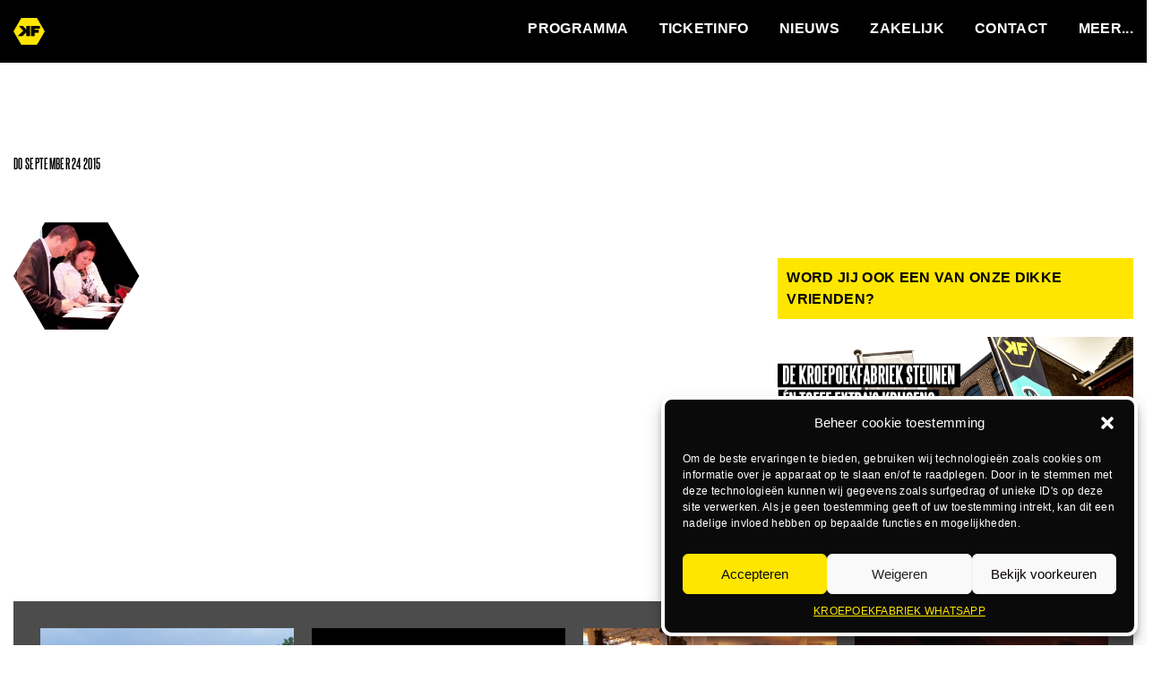

--- FILE ---
content_type: text/html; charset=UTF-8
request_url: https://kroepoekfabriek.nl/vopak-als-veiligheidspartner/attachment/50675/
body_size: 13239
content:


<!doctype html>
<html class="no-js" lang="nl-NL" >
    <head>
<meta name="facebook-domain-verification" content="q2uyvoonlximm2at153ll2ijg1wq7b" />
<script>var interval = setInterval(function() { if(document.readyState === 'complete') { clearInterval(interval);$("#load_site").fadeOut('slow', function(){$("#load_site").remove();});}  }, 100);</script>
<style>
#load_site{position:absolute;z-index:9999999999;width:100%;height:100%;top:0;left:0;opacity:1;background-color:#ffe600}#load_site span{width:120px;height:60px;position:absolute;left:50%;top:50%;margin-left:-60px;margin-top:-30px; font-weight: bold; font-size: 1em; font-color:white; text-align: center;}
		#container{
	padding-top:60px;}
	</style>

        <!-- WP-NODE 3 -->
        <meta charset="utf-8" />
        <meta name="viewport" content="initial-scale=1, width=device-width, maximum-scale=1, minimum-scale=1, user-scalable=no">
        <title>| De Kroepoekfabriek</title>
        <link rel="icon" href="https://kroepoekfabriek.nl/wp-content/themes/kroepoekfabriek/favicon.ico" type="image/x-icon">

        <script>
            var wpurl = 'https://kroepoekfabriek.nl';
            var FB;
        </script>
		 <meta name='robots' content='index, follow, max-image-preview:large, max-snippet:-1, max-video-preview:-1' />
	<style>img:is([sizes="auto" i], [sizes^="auto," i]) { contain-intrinsic-size: 3000px 1500px }</style>
	
	<!-- This site is optimized with the Yoast SEO plugin v24.3 - https://yoast.com/wordpress/plugins/seo/ -->
	<link rel="canonical" href="https://kroepoekfabriek.nl/vopak-als-veiligheidspartner/attachment/50675/" />
	<meta property="og:locale" content="nl_NL" />
	<meta property="og:type" content="article" />
	<meta property="og:title" content="| De Kroepoekfabriek" />
	<meta property="og:url" content="https://kroepoekfabriek.nl/vopak-als-veiligheidspartner/attachment/50675/" />
	<meta property="og:site_name" content="De Kroepoekfabriek" />
	<meta property="article:publisher" content="http://www.facebook.com/kroepoekfabriek" />
	<meta property="og:image" content="https://kroepoekfabriek.nl/vopak-als-veiligheidspartner/attachment/50675" />
	<meta property="og:image:width" content="141" />
	<meta property="og:image:height" content="120" />
	<meta property="og:image:type" content="image/png" />
	<script type="application/ld+json" class="yoast-schema-graph">{"@context":"https://schema.org","@graph":[{"@type":"WebPage","@id":"https://kroepoekfabriek.nl/vopak-als-veiligheidspartner/attachment/50675/","url":"https://kroepoekfabriek.nl/vopak-als-veiligheidspartner/attachment/50675/","name":"| De Kroepoekfabriek","isPartOf":{"@id":"https://kroepoekfabriek.nl/#website"},"primaryImageOfPage":{"@id":"https://kroepoekfabriek.nl/vopak-als-veiligheidspartner/attachment/50675/#primaryimage"},"image":{"@id":"https://kroepoekfabriek.nl/vopak-als-veiligheidspartner/attachment/50675/#primaryimage"},"thumbnailUrl":"https://kroepoekfabriek.nl/wp-content/uploads/2015/09/MG_1171-141x1201.png","datePublished":"2015-09-24T07:52:15+00:00","dateModified":"2015-09-24T07:52:15+00:00","breadcrumb":{"@id":"https://kroepoekfabriek.nl/vopak-als-veiligheidspartner/attachment/50675/#breadcrumb"},"inLanguage":"nl-NL","potentialAction":[{"@type":"ReadAction","target":["https://kroepoekfabriek.nl/vopak-als-veiligheidspartner/attachment/50675/"]}]},{"@type":"ImageObject","inLanguage":"nl-NL","@id":"https://kroepoekfabriek.nl/vopak-als-veiligheidspartner/attachment/50675/#primaryimage","url":"https://kroepoekfabriek.nl/wp-content/uploads/2015/09/MG_1171-141x1201.png","contentUrl":"https://kroepoekfabriek.nl/wp-content/uploads/2015/09/MG_1171-141x1201.png"},{"@type":"BreadcrumbList","@id":"https://kroepoekfabriek.nl/vopak-als-veiligheidspartner/attachment/50675/#breadcrumb","itemListElement":[{"@type":"ListItem","position":1,"name":"Home","item":"https://kroepoekfabriek.nl/"},{"@type":"ListItem","position":2,"name":"Vopak als Veiligheidspartner","item":"https://kroepoekfabriek.nl/vopak-als-veiligheidspartner/"}]},{"@type":"WebSite","@id":"https://kroepoekfabriek.nl/#website","url":"https://kroepoekfabriek.nl/","name":"De Kroepoekfabriek","description":"Poppodium Vlaardingen: concerten, clubavonden en meer.","publisher":{"@id":"https://kroepoekfabriek.nl/#organization"},"potentialAction":[{"@type":"SearchAction","target":{"@type":"EntryPoint","urlTemplate":"https://kroepoekfabriek.nl/?s={search_term_string}"},"query-input":{"@type":"PropertyValueSpecification","valueRequired":true,"valueName":"search_term_string"}}],"inLanguage":"nl-NL"},{"@type":"Organization","@id":"https://kroepoekfabriek.nl/#organization","name":"De Kroepoekfabriek","url":"https://kroepoekfabriek.nl/","logo":{"@type":"ImageObject","inLanguage":"nl-NL","@id":"https://kroepoekfabriek.nl/#/schema/logo/image/","url":"https://kroepoekfabriek.nl/wp-content/uploads/2016/06/KF-Logo-RGB-v1.png","contentUrl":"https://kroepoekfabriek.nl/wp-content/uploads/2016/06/KF-Logo-RGB-v1.png","width":640,"height":640,"caption":"De Kroepoekfabriek"},"image":{"@id":"https://kroepoekfabriek.nl/#/schema/logo/image/"},"sameAs":["http://www.facebook.com/kroepoekfabriek","https://x.com/kroepoekfabriek","http://instagram.com/kroepoekfabriek/","https://www.linkedin.com/company/kroepoekfabriek","https://www.youtube.com/user/kroepoekfabriek"]}]}</script>
	<!-- / Yoast SEO plugin. -->


<link rel='stylesheet' id='wp-block-library-css' href='https://kroepoekfabriek.nl/wp-includes/css/dist/block-library/style.min.css' type='text/css' media='all' />
<style id='classic-theme-styles-inline-css' type='text/css'>
/*! This file is auto-generated */
.wp-block-button__link{color:#fff;background-color:#32373c;border-radius:9999px;box-shadow:none;text-decoration:none;padding:calc(.667em + 2px) calc(1.333em + 2px);font-size:1.125em}.wp-block-file__button{background:#32373c;color:#fff;text-decoration:none}
</style>
<style id='global-styles-inline-css' type='text/css'>
:root{--wp--preset--aspect-ratio--square: 1;--wp--preset--aspect-ratio--4-3: 4/3;--wp--preset--aspect-ratio--3-4: 3/4;--wp--preset--aspect-ratio--3-2: 3/2;--wp--preset--aspect-ratio--2-3: 2/3;--wp--preset--aspect-ratio--16-9: 16/9;--wp--preset--aspect-ratio--9-16: 9/16;--wp--preset--color--black: #000000;--wp--preset--color--cyan-bluish-gray: #abb8c3;--wp--preset--color--white: #ffffff;--wp--preset--color--pale-pink: #f78da7;--wp--preset--color--vivid-red: #cf2e2e;--wp--preset--color--luminous-vivid-orange: #ff6900;--wp--preset--color--luminous-vivid-amber: #fcb900;--wp--preset--color--light-green-cyan: #7bdcb5;--wp--preset--color--vivid-green-cyan: #00d084;--wp--preset--color--pale-cyan-blue: #8ed1fc;--wp--preset--color--vivid-cyan-blue: #0693e3;--wp--preset--color--vivid-purple: #9b51e0;--wp--preset--gradient--vivid-cyan-blue-to-vivid-purple: linear-gradient(135deg,rgba(6,147,227,1) 0%,rgb(155,81,224) 100%);--wp--preset--gradient--light-green-cyan-to-vivid-green-cyan: linear-gradient(135deg,rgb(122,220,180) 0%,rgb(0,208,130) 100%);--wp--preset--gradient--luminous-vivid-amber-to-luminous-vivid-orange: linear-gradient(135deg,rgba(252,185,0,1) 0%,rgba(255,105,0,1) 100%);--wp--preset--gradient--luminous-vivid-orange-to-vivid-red: linear-gradient(135deg,rgba(255,105,0,1) 0%,rgb(207,46,46) 100%);--wp--preset--gradient--very-light-gray-to-cyan-bluish-gray: linear-gradient(135deg,rgb(238,238,238) 0%,rgb(169,184,195) 100%);--wp--preset--gradient--cool-to-warm-spectrum: linear-gradient(135deg,rgb(74,234,220) 0%,rgb(151,120,209) 20%,rgb(207,42,186) 40%,rgb(238,44,130) 60%,rgb(251,105,98) 80%,rgb(254,248,76) 100%);--wp--preset--gradient--blush-light-purple: linear-gradient(135deg,rgb(255,206,236) 0%,rgb(152,150,240) 100%);--wp--preset--gradient--blush-bordeaux: linear-gradient(135deg,rgb(254,205,165) 0%,rgb(254,45,45) 50%,rgb(107,0,62) 100%);--wp--preset--gradient--luminous-dusk: linear-gradient(135deg,rgb(255,203,112) 0%,rgb(199,81,192) 50%,rgb(65,88,208) 100%);--wp--preset--gradient--pale-ocean: linear-gradient(135deg,rgb(255,245,203) 0%,rgb(182,227,212) 50%,rgb(51,167,181) 100%);--wp--preset--gradient--electric-grass: linear-gradient(135deg,rgb(202,248,128) 0%,rgb(113,206,126) 100%);--wp--preset--gradient--midnight: linear-gradient(135deg,rgb(2,3,129) 0%,rgb(40,116,252) 100%);--wp--preset--font-size--small: 13px;--wp--preset--font-size--medium: 20px;--wp--preset--font-size--large: 36px;--wp--preset--font-size--x-large: 42px;--wp--preset--spacing--20: 0.44rem;--wp--preset--spacing--30: 0.67rem;--wp--preset--spacing--40: 1rem;--wp--preset--spacing--50: 1.5rem;--wp--preset--spacing--60: 2.25rem;--wp--preset--spacing--70: 3.38rem;--wp--preset--spacing--80: 5.06rem;--wp--preset--shadow--natural: 6px 6px 9px rgba(0, 0, 0, 0.2);--wp--preset--shadow--deep: 12px 12px 50px rgba(0, 0, 0, 0.4);--wp--preset--shadow--sharp: 6px 6px 0px rgba(0, 0, 0, 0.2);--wp--preset--shadow--outlined: 6px 6px 0px -3px rgba(255, 255, 255, 1), 6px 6px rgba(0, 0, 0, 1);--wp--preset--shadow--crisp: 6px 6px 0px rgba(0, 0, 0, 1);}:where(.is-layout-flex){gap: 0.5em;}:where(.is-layout-grid){gap: 0.5em;}body .is-layout-flex{display: flex;}.is-layout-flex{flex-wrap: wrap;align-items: center;}.is-layout-flex > :is(*, div){margin: 0;}body .is-layout-grid{display: grid;}.is-layout-grid > :is(*, div){margin: 0;}:where(.wp-block-columns.is-layout-flex){gap: 2em;}:where(.wp-block-columns.is-layout-grid){gap: 2em;}:where(.wp-block-post-template.is-layout-flex){gap: 1.25em;}:where(.wp-block-post-template.is-layout-grid){gap: 1.25em;}.has-black-color{color: var(--wp--preset--color--black) !important;}.has-cyan-bluish-gray-color{color: var(--wp--preset--color--cyan-bluish-gray) !important;}.has-white-color{color: var(--wp--preset--color--white) !important;}.has-pale-pink-color{color: var(--wp--preset--color--pale-pink) !important;}.has-vivid-red-color{color: var(--wp--preset--color--vivid-red) !important;}.has-luminous-vivid-orange-color{color: var(--wp--preset--color--luminous-vivid-orange) !important;}.has-luminous-vivid-amber-color{color: var(--wp--preset--color--luminous-vivid-amber) !important;}.has-light-green-cyan-color{color: var(--wp--preset--color--light-green-cyan) !important;}.has-vivid-green-cyan-color{color: var(--wp--preset--color--vivid-green-cyan) !important;}.has-pale-cyan-blue-color{color: var(--wp--preset--color--pale-cyan-blue) !important;}.has-vivid-cyan-blue-color{color: var(--wp--preset--color--vivid-cyan-blue) !important;}.has-vivid-purple-color{color: var(--wp--preset--color--vivid-purple) !important;}.has-black-background-color{background-color: var(--wp--preset--color--black) !important;}.has-cyan-bluish-gray-background-color{background-color: var(--wp--preset--color--cyan-bluish-gray) !important;}.has-white-background-color{background-color: var(--wp--preset--color--white) !important;}.has-pale-pink-background-color{background-color: var(--wp--preset--color--pale-pink) !important;}.has-vivid-red-background-color{background-color: var(--wp--preset--color--vivid-red) !important;}.has-luminous-vivid-orange-background-color{background-color: var(--wp--preset--color--luminous-vivid-orange) !important;}.has-luminous-vivid-amber-background-color{background-color: var(--wp--preset--color--luminous-vivid-amber) !important;}.has-light-green-cyan-background-color{background-color: var(--wp--preset--color--light-green-cyan) !important;}.has-vivid-green-cyan-background-color{background-color: var(--wp--preset--color--vivid-green-cyan) !important;}.has-pale-cyan-blue-background-color{background-color: var(--wp--preset--color--pale-cyan-blue) !important;}.has-vivid-cyan-blue-background-color{background-color: var(--wp--preset--color--vivid-cyan-blue) !important;}.has-vivid-purple-background-color{background-color: var(--wp--preset--color--vivid-purple) !important;}.has-black-border-color{border-color: var(--wp--preset--color--black) !important;}.has-cyan-bluish-gray-border-color{border-color: var(--wp--preset--color--cyan-bluish-gray) !important;}.has-white-border-color{border-color: var(--wp--preset--color--white) !important;}.has-pale-pink-border-color{border-color: var(--wp--preset--color--pale-pink) !important;}.has-vivid-red-border-color{border-color: var(--wp--preset--color--vivid-red) !important;}.has-luminous-vivid-orange-border-color{border-color: var(--wp--preset--color--luminous-vivid-orange) !important;}.has-luminous-vivid-amber-border-color{border-color: var(--wp--preset--color--luminous-vivid-amber) !important;}.has-light-green-cyan-border-color{border-color: var(--wp--preset--color--light-green-cyan) !important;}.has-vivid-green-cyan-border-color{border-color: var(--wp--preset--color--vivid-green-cyan) !important;}.has-pale-cyan-blue-border-color{border-color: var(--wp--preset--color--pale-cyan-blue) !important;}.has-vivid-cyan-blue-border-color{border-color: var(--wp--preset--color--vivid-cyan-blue) !important;}.has-vivid-purple-border-color{border-color: var(--wp--preset--color--vivid-purple) !important;}.has-vivid-cyan-blue-to-vivid-purple-gradient-background{background: var(--wp--preset--gradient--vivid-cyan-blue-to-vivid-purple) !important;}.has-light-green-cyan-to-vivid-green-cyan-gradient-background{background: var(--wp--preset--gradient--light-green-cyan-to-vivid-green-cyan) !important;}.has-luminous-vivid-amber-to-luminous-vivid-orange-gradient-background{background: var(--wp--preset--gradient--luminous-vivid-amber-to-luminous-vivid-orange) !important;}.has-luminous-vivid-orange-to-vivid-red-gradient-background{background: var(--wp--preset--gradient--luminous-vivid-orange-to-vivid-red) !important;}.has-very-light-gray-to-cyan-bluish-gray-gradient-background{background: var(--wp--preset--gradient--very-light-gray-to-cyan-bluish-gray) !important;}.has-cool-to-warm-spectrum-gradient-background{background: var(--wp--preset--gradient--cool-to-warm-spectrum) !important;}.has-blush-light-purple-gradient-background{background: var(--wp--preset--gradient--blush-light-purple) !important;}.has-blush-bordeaux-gradient-background{background: var(--wp--preset--gradient--blush-bordeaux) !important;}.has-luminous-dusk-gradient-background{background: var(--wp--preset--gradient--luminous-dusk) !important;}.has-pale-ocean-gradient-background{background: var(--wp--preset--gradient--pale-ocean) !important;}.has-electric-grass-gradient-background{background: var(--wp--preset--gradient--electric-grass) !important;}.has-midnight-gradient-background{background: var(--wp--preset--gradient--midnight) !important;}.has-small-font-size{font-size: var(--wp--preset--font-size--small) !important;}.has-medium-font-size{font-size: var(--wp--preset--font-size--medium) !important;}.has-large-font-size{font-size: var(--wp--preset--font-size--large) !important;}.has-x-large-font-size{font-size: var(--wp--preset--font-size--x-large) !important;}
:where(.wp-block-post-template.is-layout-flex){gap: 1.25em;}:where(.wp-block-post-template.is-layout-grid){gap: 1.25em;}
:where(.wp-block-columns.is-layout-flex){gap: 2em;}:where(.wp-block-columns.is-layout-grid){gap: 2em;}
:root :where(.wp-block-pullquote){font-size: 1.5em;line-height: 1.6;}
</style>
<link rel='stylesheet' id='cmplz-general-css' href='https://kroepoekfabriek.nl/wp-content/plugins/complianz-gdpr/assets/css/cookieblocker.min.css' type='text/css' media='all' />
<link rel='stylesheet' id='wp-social-sharing-css' href='https://kroepoekfabriek.nl/wp-content/plugins/wp-social-sharing/static/socialshare.css' type='text/css' media='all' />
<script type="text/javascript" src="https://kroepoekfabriek.nl/wp-content/themes/kroepoekfabriek/js/vendor/jquery-3.2.1.min.js" id="jquery-js"></script>
<link rel="https://api.w.org/" href="https://kroepoekfabriek.nl/wp-json/" /><link rel="alternate" title="JSON" type="application/json" href="https://kroepoekfabriek.nl/wp-json/wp/v2/media/50675" /><link rel="alternate" title="oEmbed (JSON)" type="application/json+oembed" href="https://kroepoekfabriek.nl/wp-json/oembed/1.0/embed?url=https%3A%2F%2Fkroepoekfabriek.nl%2Fvopak-als-veiligheidspartner%2Fattachment%2F50675%2F" />
<link rel="alternate" title="oEmbed (XML)" type="text/xml+oembed" href="https://kroepoekfabriek.nl/wp-json/oembed/1.0/embed?url=https%3A%2F%2Fkroepoekfabriek.nl%2Fvopak-als-veiligheidspartner%2Fattachment%2F50675%2F&#038;format=xml" />
			<style>.cmplz-hidden {
					display: none !important;
				}</style><link rel="icon" href="https://kroepoekfabriek.nl/wp-content/uploads/2016/06/cropped-KF-Logo-RGB-v1-32x32.png" sizes="32x32" />
<link rel="icon" href="https://kroepoekfabriek.nl/wp-content/uploads/2016/06/cropped-KF-Logo-RGB-v1-192x192.png" sizes="192x192" />
<link rel="apple-touch-icon" href="https://kroepoekfabriek.nl/wp-content/uploads/2016/06/cropped-KF-Logo-RGB-v1-180x180.png" />
<meta name="msapplication-TileImage" content="https://kroepoekfabriek.nl/wp-content/uploads/2016/06/cropped-KF-Logo-RGB-v1-270x270.png" />

        <meta name="google-site-verification" content="6fPlplcTCPa3X08dSy5dBqh_g9E0fRFC1Ay_HumKJKk" />
       
        <!-- Google Tag Manager -->
<script>(function(w,d,s,l,i){w[l]=w[l]||[];w[l].push({'gtm.start':
new Date().getTime(),event:'gtm.js'});var f=d.getElementsByTagName(s)[0],
j=d.createElement(s),dl=l!='dataLayer'?'&l='+l:'';j.async=true;j.src=
'https://www.googletagmanager.com/gtm.js?id='+i+dl;f.parentNode.insertBefore(j,f);
})(window,document,'script','dataLayer','GTM-M6KG55F');</script>
<!-- End Google Tag Manager -->

		    <!-- Facebook Pixel Code -->
		    <script>
		    !function(f,b,e,v,n,t,s)
		    {if(f.fbq)return;n=f.fbq=function(){n.callMethod?
		    n.callMethod.apply(n,arguments):n.queue.push(arguments)};
		    if(!f._fbq)f._fbq=n;n.push=n;n.loaded=!0;n.version='2.0';
		    n.queue=[];t=b.createElement(e);t.async=!0;
		    t.src=v;s=b.getElementsByTagName(e)[0];
		    s.parentNode.insertBefore(t,s)}(window,document,'script',
		    'https://connect.facebook.net/en_US/fbevents.js');
		     fbq('init', '680395195405706');
		    fbq('track', 'PageView');
		    </script>
		    <noscript>
		     <img height="1" width="1" src="https://www.facebook.com/tr?id=680395195405706&ev=PageView&noscript=1"/>
		    </noscript>
		    <!-- End Facebook Pixel Code -->
      <meta name="google-site-verification" content="0TtW-Nq6MKEylME0CwBsQxzT16JBiuFG1uj_uVqnB7Q" />
<script src="https://code.jquery.com/jquery-migrate-1.4.1.min.js"></script>
	</head>
	<body data-cmplz=1 class="attachment attachment-template-default single single-attachment postid-50675 attachmentid-50675 attachment-png">
    <!-- Google Tag Manager (noscript) -->
<noscript><iframe src="https://www.googletagmanager.com/ns.html?id=GTM-M6KG55F"
height="0" width="0" style="display:none;visibility:hidden"></iframe></noscript>
<!-- End Google Tag Manager (noscript) -->
	<div id="load_site">
		<span>loading</span>
	</div>
	
    <!-- HEADER -->
    <header>
      <div class="header-block">
        <div class="row">
          <div class="large-3 medium-2 small-4 columns">
            <a href="https://kroepoekfabriek.nl"><img src="https://kroepoekfabriek.nl/wp-content/themes/kroepoekfabriek/img/logo.png" alt="" class="logo"></a>
          </div>
          <div class="large-9 medium-10 small-8 columns">
            <div class="hexagon right">
              <div class="hamburger"></div>
            </div>
          </div>
          <div class="large-9 medium-10 small-12 columns menu-l">
            <nav class="right header-nav">
              <a href="https://kroepoekfabriek.nl/#agenda" class="menu-small">Programma</a>
              <a href="https://kroepoekfabriek.nl/ticketinfo/vragen/#tickets" class="menu-small">Ticketinfo</a>
              <a href="https://kroepoekfabriek.nl/category/nieuws/" class="menu-small">Nieuws</a>
              <a href="https://kroepoekfabriek.nl/zakelijk/verhuur/" class="menu-small">Zakelijk</a>
              <a href="https://kroepoekfabriek.nl/contact/" class="menu-small">Contact</a>
              <a href="" class="toggle-menu-btn"></a>
            </nav>
          </div>
        </div>
      </div>
      <nav class="navigation-sub">
        <div class="large-12 columns toggle-menu">
            <div class="row">
              <div class="large-2 medium-4 small-12 columns">
                <nav class="nav-xl">
                  <a href="https://kroepoekfabriek.nl/#agenda"><u>Programma</u></a>
                  <a href="https://kroepoekfabriek.nl/workshop/">Workshops</a>
                
                </nav>
              </div>
              <div class="large-2 medium-4 small-12 columns">
                <nav class="nav-xl">
                  <a href="https://kroepoekfabriek.nl/ticketinfo/vragen/#tickets"><u>Ticketinfo</u></a>
                  <a href="https://kroepoekfabriek.nl/#agenda">Tickets bestellen</a>
                  <a href="https://kroepoekfabriek.nl/ticketinfo/dikkevrienden/">Dikke vrienden</a>
                  <a href="https://kroepoekfabriek.nl/ticketinfo/huisregels/">Huisregels</a>
                  <a href="https://kroepoekfabriek.nl/ticketinfo/vragen/">Vragen</a>
                </nav>
              </div>
              <div class="large-2 medium-4 small-12 columns">
                <nav class="nav-xl">
                  <a href="https://kroepoekfabriek.nl/category/nieuws/"><u>Nieuws</u></a>
                  <!-- <a href="https://kroepoekfabriek.nl/nieuwsbrief/">Nieuwsbrief</a> -->
                </nav>
              </div>
              <div class="large-3 medium-4 small-12 columns">
                <nav class="nav-xl">
                  <a href="https://kroepoekfabriek.nl/zakelijk/verhuur/"><u>Zakelijk</u></a>
                  <a href="https://kroepoekfabriek.nl/zakelijk/verhuur/">Verhuur</a>
                  <a href="https://kroepoekfabriek.nl/sponsors/">Sponsors</a>
                  <a href="https://kroepoekfabriek.nl/zakelijk/clubvan200/">De Club van 200</a>
                  <a href="https://kroepoekfabriek.nl/zakelijk/anbi-status/">Anbi status</a>
                  <a href="https://kroepoekfabriek.nl/watvindtdestad/"> Wat vindt de stad?</a>
                </nav>
              </div>
              <div class="large-3 medium-4 small-12 columns">
                <nav class="nav-xl">
                  <a href="https://kroepoekfabriek.nl/contact/"><u>Contact</u></a>
                  <a href="https://kroepoekfabriek.nl/contact/voor-artiesten/">Voor artiesten</a>
                  <a href="https://kroepoekfabriek.nl/contact/het-team/">Het team</a>
                  <a href="https://kroepoekfabriek.nl/contact/route/">Route</a>
                  <a href="https://kroepoekfabriek.nl/contact/kroe/">Kroe</a>
                  <a href="https://kroepoekfabriek.nl/contact/vacatures/">Vacatures</a>
                </nav>
              </div>

            </div>
          </div>
      </nav>
    </header>
    <!-- /HEADER -->


    <!-- CONTENT -->
    <div id="container">
      <br/><br/>
      
            <section class="no-padding-bottom pattern-gr">
        <div class="color-blur-white"></div>
        <div class="row">
                    <div class="large-8 medium-12 small-12 columns titles">
            <span class="title"></span>
            <span>do september 24 2015</span>
          </div>
        </div>
        <div class="row">
          <div class="large-8 medium-12 small-12 columns">

            <p class="attachment"><a href='https://kroepoekfabriek.nl/wp-content/uploads/2015/09/MG_1171-141x1201.png'><img decoding="async" width="141" height="120" src="https://kroepoekfabriek.nl/wp-content/uploads/2015/09/MG_1171-141x1201.png" class="attachment-medium size-medium" alt="" /></a></p>

            <script type="text/javascript" src="//s7.addthis.com/js/300/addthis_widget.js#pubid=ra-4f016c473ee42ce1" async="async"></script>
            <div class="addthis_sharing_toolbox"></div>

           <!--
 <div class="row">
              <div class="large-6 medium-12 small-12 columns">

              <div class="social-share">
              <div class="social-hover">
                <div class="share-item">
                  <div class="icon-hover"><div><i class="fa fa-twitter"></i>Tweet</div></div>
                  <span class='st_twitter_hcount social-icon' displayText='Tweet' st_url="https://kroepoekfabriek.nl/vopak-als-veiligheidspartner/attachment/50675/" st_title=""></span>
                </div>
                <div class="share-item">
                  <div class="icon-hover"><div><i class="fa fa-facebook"></i>Like</div></div>
                  <span class='st_fblike_hcount social-icon' displayText='Facebook Like' st_url="https://kroepoekfabriek.nl/vopak-als-veiligheidspartner/attachment/50675/" st_title=""></span>
                </div>
              </div>
            </div>

              </div>
            </div>
-->

          </div>
          <div class="large-4 medium-12 small-12 columns">
            <article id="custom_html-2" class="widget_text row widget widget_custom_html"><div class="widget_text small-12 columns"><div class="textwidget custom-html-widget"></div></div></article><article id="text-2" class="row widget widget_text"><div class="small-12 columns">			<div class="textwidget"><a href="https://kroepoekfabriek.nl/ticketinfo/dikkevrienden/" class="btn">Word jij ook een van onze DIKKE VRIENDEN?</a></div>
		</div></article><div class="widget image-widget"><p class="simple-image"><a href="https://kroepoekfabriek.nl/ticketinfo/dikkevrienden/" target="_blank"><img width="1602" height="1028" src="https://kroepoekfabriek.nl/wp-content/uploads/2023/09/widget-kf-dikke-vrienden.jpg" class="attachment-full size-full" alt="" decoding="async" fetchpriority="high" srcset="https://kroepoekfabriek.nl/wp-content/uploads/2023/09/widget-kf-dikke-vrienden.jpg 1602w, https://kroepoekfabriek.nl/wp-content/uploads/2023/09/widget-kf-dikke-vrienden-300x193.jpg 300w, https://kroepoekfabriek.nl/wp-content/uploads/2023/09/widget-kf-dikke-vrienden-1024x657.jpg 1024w, https://kroepoekfabriek.nl/wp-content/uploads/2023/09/widget-kf-dikke-vrienden-768x493.jpg 768w, https://kroepoekfabriek.nl/wp-content/uploads/2023/09/widget-kf-dikke-vrienden-1536x986.jpg 1536w, https://kroepoekfabriek.nl/wp-content/uploads/2023/09/widget-kf-dikke-vrienden-560x359.jpg 560w" sizes="(max-width: 1602px) 100vw, 1602px" /></a></p></div>          </div>
        </div>
      </section>
      
          <section class="shadow kf-no-padding-top">
        <div class="row">
            <div class="large-12 columns">
                <div class="kf-block kf-block-events">
                                        <div class="detail-slider">
                                                    <a href="https://kroepoekfabriek.nl/skate-en-punkrockfestival-rock-n-ramps-een-goedbezocht-succes/" class="item" style="background-image: url('https://kroepoekfabriek.nl/wp-content/uploads/2025/08/368_20250726_RVR_0420_ronvanrutten_LR-308x250.jpg');">
                                <div class="kf-item-date">
                                    <span>vr 1 augustus 2025</span>
                                </div>
                                <div class="kf-item-titles">
                                    <span class="title">SKATE- EN PUNKROCKFESTIVAL ROCK &#8216;N RAMPS EEN GOEDBEZOCHT SUCCES</span> <span></span>
                                </div>
                            </a>
                                                    <a href="https://kroepoekfabriek.nl/verminderde-bereikbaarheid-gedurende-drie-weken/" class="item" style="background-image: url('');">
                                <div class="kf-item-date">
                                    <span>vr 18 juli 2025</span>
                                </div>
                                <div class="kf-item-titles">
                                    <span class="title">VERMINDERDE BEREIKBAARHEID GEDURENDE DRIE WEKEN</span> <span></span>
                                </div>
                            </a>
                                                    <a href="https://kroepoekfabriek.nl/cultuurcafe/" class="item" style="background-image: url('https://kroepoekfabriek.nl/wp-content/uploads/2025/07/Cultuur-Cafe-2024-Jan-Thijssen-046-308x250.jpg');">
                                <div class="kf-item-date">
                                    <span>do 3 juli 2025</span>
                                </div>
                                <div class="kf-item-titles">
                                    <span class="title">TWEEDE EDITIE VAN CULTUURCAFÉ IN DE KF OP 15 SEPTEMBER</span> <span></span>
                                </div>
                            </a>
                                                    <a href="https://kroepoekfabriek.nl/podiumtechnicus-vacature-16-uur/" class="item" style="background-image: url('https://kroepoekfabriek.nl/wp-content/uploads/2023/02/7C5A0470-308x250.jpg');">
                                <div class="kf-item-date">
                                    <span>wo 25 juni 2025</span>
                                </div>
                                <div class="kf-item-titles">
                                    <span class="title">VACATURE: PODIUMTECHNICUS (16 UUR P/W)</span> <span></span>
                                </div>
                            </a>
                                                    <a href="https://kroepoekfabriek.nl/drie-nieuwe-toezichthouders-aan-boord-van-de-stadspodia/" class="item" style="background-image: url('https://kroepoekfabriek.nl/wp-content/uploads/2025/05/020_20250506_IMG_0615_ronvanrutten_HR-308x250.jpg');">
                                <div class="kf-item-date">
                                    <span>ma 12 mei 2025</span>
                                </div>
                                <div class="kf-item-titles">
                                    <span class="title">DRIE NIEUWE TOEZICHTHOUDERS AAN BOORD VAN DE STADSPODIA</span> <span></span>
                                </div>
                            </a>
                                                    <a href="https://kroepoekfabriek.nl/de-kroepoekfabriek-zoekt-medewerker-horeca-en-facilitaire-dienst/" class="item" style="background-image: url('https://kroepoekfabriek.nl/wp-content/uploads/2024/12/horeca-en-faciliair-beeld-KF-2024-vierkant-308x250.png');">
                                <div class="kf-item-date">
                                    <span>wo 18 december 2024</span>
                                </div>
                                <div class="kf-item-titles">
                                    <span class="title">DE KROEPOEKFABRIEK ZOEKT MEDEWERKER HORECA EN FACILITAIRE DIENST</span> <span></span>
                                </div>
                            </a>
                                                    <a href="https://kroepoekfabriek.nl/vacature-twee-leden-raad-van-toezicht-vrijwillig/" class="item" style="background-image: url('https://kroepoekfabriek.nl/wp-content/uploads/2024/11/Vacature-RVT-Liggend-website-308x250.png');">
                                <div class="kf-item-date">
                                    <span>ma 11 november 2024</span>
                                </div>
                                <div class="kf-item-titles">
                                    <span class="title">VACATURE: TWEE LEDEN RAAD VAN TOEZICHT (VRIJWILLIG)</span> <span></span>
                                </div>
                            </a>
                                                    <a href="https://kroepoekfabriek.nl/de-kroepoekfabriek-maakt-zich-klaar-voor-de-toekomst/" class="item" style="background-image: url('https://kroepoekfabriek.nl/wp-content/uploads/2024/07/01-Fotos-Bart-en-Jesse-Kroepoekfabriek-21-juni-2024_-scaled-e1720443308753-308x250.jpg');">
                                <div class="kf-item-date">
                                    <span>ma 8 juli 2024</span>
                                </div>
                                <div class="kf-item-titles">
                                    <span class="title">DE KROEPOEKFABRIEK MAAKT ZICH KLAAR VOOR DE TOEKOMST</span> <span></span>
                                </div>
                            </a>
                                            </div>
                </div>
            </div>
        </div>
    </section>
    
    </div>
    <!-- /CONTENT -->

<!-- FOOTER -->
<style>
					.social svg{
						height:20px;
						fill:#008584;
					}</style>
				
<footer>
    <div class="search">
        <div class="row">
            <div class="large-12 columns fixed-block">
                <div class="large-4 medium-4 small-6 columns">
                    <form role="search" method="get" class="searchform" action="https://kroepoekfabriek.nl/">
                        <label>
                            <input type="search" class="search-field" placeholder="ZOEKEN" value="" name="s" title="Zoeken naar:">
                        </label>
                    </form>
                </div>
                <div class="large-4 medium-4 small-6 columns">
                    <div class="music-pl">
                        <div id="mp_playlist" style="display: none">
                                                    </div>
                    </div>
                </div>
				
				
				
                <div class="large-4 medium-4 small-12 hide-for-small columns text-right">
                    <a target="_blank" href="https://twitter.com/kroepoekfabriek" class="social">
				<svg xmlns="http://www.w3.org/2000/svg" viewBox="0 0 512 512"><!--!Font Awesome Free 6.5.2 by @fontawesome - https://fontawesome.com License - https://fontawesome.com/license/free Copyright 2024 Fonticons, Inc.--><path d="M389.2 48h70.6L305.6 224.2 487 464H345L233.7 318.6 106.5 464H35.8L200.7 275.5 26.8 48H172.4L272.9 180.9 389.2 48zM364.4 421.8h39.1L151.1 88h-42L364.4 421.8z"/></svg>
					</a>
					
                    <a target="_blank" href="https://www.youtube.com/user/kroepoekfabriek" class="social">
					<svg xmlns="http://www.w3.org/2000/svg" viewBox="0 0 576 512" width="20">
						<path d="M549.7 124.1c-6.3-23.7-24.8-42.3-48.3-48.6C458.8 64 288 64 288 64S117.2 64 74.6 75.5c-23.5 6.3-42 24.9-48.3 48.6-11.4 42.9-11.4 132.3-11.4 132.3s0 89.4 11.4 132.3c6.3 23.7 24.8 41.5 48.3 47.8C117.2 448 288 448 288 448s170.8 0 213.4-11.5c23.5-6.3 42-24.2 48.3-47.8 11.4-42.9 11.4-132.3 11.4-132.3s0-89.4-11.4-132.3zm-317.5 213.5V175.2l142.7 81.2-142.7 81.2z"/></svg>
					</a>
					
                    <a target="_blank" href="https://www.facebook.com/kroepoekfabriek" class="social">
					<svg xmlns="http://www.w3.org/2000/svg" viewBox="0 0 512 512"><path d="M512 256C512 114.6 397.4 0 256 0S0 114.6 0 256C0 376 82.7 476.8 194.2 504.5V334.2H141.4V256h52.8V222.3c0-87.1 39.4-127.5 125-127.5c16.2 0 44.2 3.2 55.7 6.4V172c-6-.6-16.5-1-29.6-1c-42 0-58.2 15.9-58.2 57.2V256h83.6l-14.4 78.2H287V510.1C413.8 494.8 512 386.9 512 256h0z"/></svg>
					</a>
                    <a target="_blank" href="https://instagram.com/kroepoekfabriek/" class="social">
					<svg xmlns="http://www.w3.org/2000/svg" viewBox="0 0 448 512"><!--!Font Awesome Free 6.5.2 by @fontawesome - https://fontawesome.com License - https://fontawesome.com/license/free Copyright 2024 Fonticons, Inc.--><path d="M224.1 141c-63.6 0-114.9 51.3-114.9 114.9s51.3 114.9 114.9 114.9S339 319.5 339 255.9 287.7 141 224.1 141zm0 189.6c-41.1 0-74.7-33.5-74.7-74.7s33.5-74.7 74.7-74.7 74.7 33.5 74.7 74.7-33.6 74.7-74.7 74.7zm146.4-194.3c0 14.9-12 26.8-26.8 26.8-14.9 0-26.8-12-26.8-26.8s12-26.8 26.8-26.8 26.8 12 26.8 26.8zm76.1 27.2c-1.7-35.9-9.9-67.7-36.2-93.9-26.2-26.2-58-34.4-93.9-36.2-37-2.1-147.9-2.1-184.9 0-35.8 1.7-67.6 9.9-93.9 36.1s-34.4 58-36.2 93.9c-2.1 37-2.1 147.9 0 184.9 1.7 35.9 9.9 67.7 36.2 93.9s58 34.4 93.9 36.2c37 2.1 147.9 2.1 184.9 0 35.9-1.7 67.7-9.9 93.9-36.2 26.2-26.2 34.4-58 36.2-93.9 2.1-37 2.1-147.8 0-184.8zM398.8 388c-7.8 19.6-22.9 34.7-42.6 42.6-29.5 11.7-99.5 9-132.1 9s-102.7 2.6-132.1-9c-19.6-7.8-34.7-22.9-42.6-42.6-11.7-29.5-9-99.5-9-132.1s-2.6-102.7 9-132.1c7.8-19.6 22.9-34.7 42.6-42.6 29.5-11.7 99.5-9 132.1-9s102.7-2.6 132.1 9c19.6 7.8 34.7 22.9 42.6 42.6 11.7 29.5 9 99.5 9 132.1s2.7 102.7-9 132.1z"/></svg>
					</a>
					<a target="_blank" href="https://www.tiktok.com/@kroepoekfabriek" class="social">
					<svg xmlns="http://www.w3.org/2000/svg" viewBox="0 0 448 512"><!--!Font Awesome Free 6.5.2 by @fontawesome - https://fontawesome.com License - https://fontawesome.com/license/free Copyright 2024 Fonticons, Inc.--><path d="M448 209.9a210.1 210.1 0 0 1 -122.8-39.3V349.4A162.6 162.6 0 1 1 185 188.3V278.2a74.6 74.6 0 1 0 52.2 71.2V0l88 0a121.2 121.2 0 0 0 1.9 22.2h0A122.2 122.2 0 0 0 381 102.4a121.4 121.4 0 0 0 67 20.1z"/></svg>
					</a>
					<a target="_blank" href="https://www.linkedin.com/company/kroepoekfabriek?originalSubdomain=nl" class="social">
					<svg xmlns="http://www.w3.org/2000/svg" viewBox="0 0 448 512"><!--!Font Awesome Free 6.5.2 by @fontawesome - https://fontawesome.com License - https://fontawesome.com/license/free Copyright 2024 Fonticons, Inc.--><path d="M416 32H31.9C14.3 32 0 46.5 0 64.3v383.4C0 465.5 14.3 480 31.9 480H416c17.6 0 32-14.5 32-32.3V64.3c0-17.8-14.4-32.3-32-32.3zM135.4 416H69V202.2h66.5V416zm-33.2-243c-21.3 0-38.5-17.3-38.5-38.5S80.9 96 102.2 96c21.2 0 38.5 17.3 38.5 38.5 0 21.3-17.2 38.5-38.5 38.5zm282.1 243h-66.4V312c0-24.8-.5-56.7-34.5-56.7-34.6 0-39.9 27-39.9 54.9V416h-66.4V202.2h63.7v29.2h.9c8.9-16.8 30.6-34.5 62.9-34.5 67.2 0 79.7 44.3 79.7 101.9V416z"/></svg></a>
                </div>
            </div>
        </div>
    </div>
    <div class="row">
        <div class="large-12 columns">
            <div class="border"></div>
        </div>
    </div>
    <div class="footer-menu">
        <div class="row">
            <div class="large-2 medium-5 small-12 columns">
                <img src="https://kroepoekfabriek.nl/wp-content/themes/kroepoekfabriek/img/kroepoek_logo.png" width="144" height="81" alt="De Kroepoekfabriek" class="logo-footer">
            </div>
            <div class="large-3 medium-7 columns">
                <div class="row">
                    <div class="large-6 medium-6 small-12 columns">
                        <nav>
                            <a href="https://kroepoekfabriek.nl/agenda/">Agenda</a>
                            <a href="https://kroepoekfabriek.nl/ticketinfo/vragen/#tickets">Ticketinfo</a>
                            <a href="https://kroepoekfabriek.nl/category/nieuws/">Nieuws</a>
                            <a href="https://kroepoekfabriek.nl/fotos/">Foto's</a>
                            <a href="https://kroepoekfabriek.nl/contact/">Contact</a>
                            <small><br/>
                                <a class="no-ajaxy" target="_blank" href="https://kroepoekfabriek.nl/wp-content/themes/kroepoekfabriek/privacy-statement-vnpf-lid-20-mei-2016.pdf">Privacy Statement</a>
                            </small>
                        </nav>
                    </div>
                    <div class="large-6 medium-6 small-12 columns">
                        <nav>
                            <a href="https://kroepoekfabriek.nl/zakelijk/verhuur/">Verhuur</a>
                            <a href="https://kroepoekfabriek.nl/workshop/">Workshops</a>
                            <a href="https://kroepoekfabriek.nl/ticketinfo/huisregels/">Huisregels</a>
                            <a href="https://kroepoekfabriek.nl/vragen/">vragen</a>
                            <a>&nbsp;</a>
                            <small><br/>
                                <a class="no-ajaxy" target="_blank" href="https://kroepoekfabriek.nl/wp-content/themes/kroepoekfabriek/cookie-verklaring-vnpf-lid-20-mei-2016.pdf">Cookie verklaring</a>
                            </small>
                        </nav>
                    </div>
                </div>
            </div>
            <div class="large-7 small-12 columns clients-block">
                <div class="row">
                    <div class="large-5 medium-5 columns">
                        <div class="newsletter" id="nb" name"nb">
                            <span class="news-title">Aanmelden nieuwsbrief</span>
                              	  							
										  
            <form action="?" method="post" style="clear:both;float:inherit;">
                <div id="mc_embed_signup_scroll">
                	<input type="email" value="" name="email" class="email" id="mce-EMAIL" placeholder="E-mailadres" required="">
                    <div class="clear"><input type="submit" value="Inschrijven" name="subscribe" id="mc-embedded-subscribe" class="button"></div>
                </div>
            </form>
							  			                          </div>
                    </div>
                    <div class="large-7 medium-7 columns">
                        <div class="client-slider" style="margin-bottom: 5px;">
                                                            <div class="item">
                                    <a href="https://kroepoekfabriek.nl/sponsors/" target="_blank">
                                        <img src="https://kroepoekfabriek.nl/wp-content/uploads/2015/08/client-3.png" alt="Gemeente Vlaardingen" class="clients">
                                    </a>
                                </div>                                <div class="item">
                                    <a href="https://kroepoekfabriek.nl/sponsors/" target="_blank">
                                        <img src="https://kroepoekfabriek.nl/wp-content/uploads/2024/07/Fonds-Schiedam-Vlaardingen-eo-Logo-900x900_2-e1720186781359.jpg" alt="Fonds Schiedam Vlaardingen" class="clients">
                                    </a>
                                </div>                                <div class="item">
                                    <a href="https://kroepoekfabriek.nl/sponsors/" target="_blank">
                                        <img src="https://kroepoekfabriek.nl/wp-content/uploads/2024/09/e88c2c08a3f854187edecf7196836358-e1726141017525.png" alt="Vopak" class="clients">
                                    </a>
                                </div>                                <div class="item">
                                    <a href="" target="_blank">
                                        <img src="" alt="" class="clients">
                                    </a>
                                </div>                        </div>
                        <a href="https://themindoffice.nl" target="_blank" style="color:#6f6f6f;font-size:11px;">Realisatie The MindOffice</a>
                    </div>
                </div>
            </div>
        </div>
    </div>
</footer>
<!-- /FOOTER -->
<link href="https://fonts.googleapis.com/css?family=Istok+Web:400,700" rel="stylesheet" type="text/css">

<!-- <script type="text/plain" data-service="acf-custom-maps" data-category="marketing" data-cmplz-src="https://maps.googleapis.com/maps/api/js?key=AIzaSyAExpqNli2JYPV3D1VGmGqH3IjuY7YTzkM&callback=initMap" async defer></script> -->
<script type="text/plain" data-service="acf-custom-maps" data-category="marketing" data-cmplz-src="https://maps.googleapis.com/maps/api/js?key=AIzaSyDwlEbtRgUGRJiTgt1_Ht2OU5twj5-WWUk&callback=initMap" async defer></script>

<script>
	function initMap() {
		const myLatLng = { lat: 51.902300, lng: 4.348830 };
		const map = new google.maps.Map(document.getElementById("map"), {
			zoom: 12,
			center: myLatLng,
		});

		new google.maps.Marker({
			position: myLatLng,
			map,
			title: "Kroepoekfabriek",
		});
	}

	window.initMap = initMap;
</script>

<script src="https://use.fontawesome.com/7e54a5700d.js"></script>
<script type="text/javascript" src="https://w.sharethis.com/button/buttons.js"></script>
<script type="text/javascript">stLight.options({
        publisher     : "608e93b6-a123-44eb-a07a-0624673f3468",
        doNotHash     : true,
        doNotCopy     : true,
        hashAddressBar: false
    });</script>

<!-- Consent Management powered by Complianz | GDPR/CCPA Cookie Consent https://wordpress.org/plugins/complianz-gdpr -->
<div id="cmplz-cookiebanner-container"><div class="cmplz-cookiebanner cmplz-hidden banner-1 bottom-right-view-preferences optin cmplz-bottom-right cmplz-categories-type-view-preferences" aria-modal="true" data-nosnippet="true" role="dialog" aria-live="polite" aria-labelledby="cmplz-header-1-optin" aria-describedby="cmplz-message-1-optin">
	<div class="cmplz-header">
		<div class="cmplz-logo"></div>
		<div class="cmplz-title" id="cmplz-header-1-optin">Beheer cookie toestemming</div>
		<div class="cmplz-close" tabindex="0" role="button" aria-label="Dialoogvenster sluiten">
			<svg aria-hidden="true" focusable="false" data-prefix="fas" data-icon="times" class="svg-inline--fa fa-times fa-w-11" role="img" xmlns="http://www.w3.org/2000/svg" viewBox="0 0 352 512"><path fill="currentColor" d="M242.72 256l100.07-100.07c12.28-12.28 12.28-32.19 0-44.48l-22.24-22.24c-12.28-12.28-32.19-12.28-44.48 0L176 189.28 75.93 89.21c-12.28-12.28-32.19-12.28-44.48 0L9.21 111.45c-12.28 12.28-12.28 32.19 0 44.48L109.28 256 9.21 356.07c-12.28 12.28-12.28 32.19 0 44.48l22.24 22.24c12.28 12.28 32.2 12.28 44.48 0L176 322.72l100.07 100.07c12.28 12.28 32.2 12.28 44.48 0l22.24-22.24c12.28-12.28 12.28-32.19 0-44.48L242.72 256z"></path></svg>
		</div>
	</div>

	<div class="cmplz-divider cmplz-divider-header"></div>
	<div class="cmplz-body">
		<div class="cmplz-message" id="cmplz-message-1-optin">Om de beste ervaringen te bieden, gebruiken wij technologieën zoals cookies om informatie over je apparaat op te slaan en/of te raadplegen. Door in te stemmen met deze technologieën kunnen wij gegevens zoals surfgedrag of unieke ID's op deze site verwerken. Als je geen toestemming geeft of uw toestemming intrekt, kan dit een nadelige invloed hebben op bepaalde functies en mogelijkheden.</div>
		<!-- categories start -->
		<div class="cmplz-categories">
			<details class="cmplz-category cmplz-functional" >
				<summary>
						<span class="cmplz-category-header">
							<span class="cmplz-category-title">Functioneel</span>
							<span class='cmplz-always-active'>
								<span class="cmplz-banner-checkbox">
									<input type="checkbox"
										   id="cmplz-functional-optin"
										   data-category="cmplz_functional"
										   class="cmplz-consent-checkbox cmplz-functional"
										   size="40"
										   value="1"/>
									<label class="cmplz-label" for="cmplz-functional-optin" tabindex="0"><span class="screen-reader-text">Functioneel</span></label>
								</span>
								Altijd actief							</span>
							<span class="cmplz-icon cmplz-open">
								<svg xmlns="http://www.w3.org/2000/svg" viewBox="0 0 448 512"  height="18" ><path d="M224 416c-8.188 0-16.38-3.125-22.62-9.375l-192-192c-12.5-12.5-12.5-32.75 0-45.25s32.75-12.5 45.25 0L224 338.8l169.4-169.4c12.5-12.5 32.75-12.5 45.25 0s12.5 32.75 0 45.25l-192 192C240.4 412.9 232.2 416 224 416z"/></svg>
							</span>
						</span>
				</summary>
				<div class="cmplz-description">
					<span class="cmplz-description-functional">De technische opslag of toegang is strikt noodzakelijk voor het legitieme doel het gebruik mogelijk te maken van een specifieke dienst waarom de abonnee of gebruiker uitdrukkelijk heeft gevraagd, of met als enig doel de uitvoering van de transmissie van een communicatie over een elektronisch communicatienetwerk.</span>
				</div>
			</details>

			<details class="cmplz-category cmplz-preferences" >
				<summary>
						<span class="cmplz-category-header">
							<span class="cmplz-category-title">Voorkeuren</span>
							<span class="cmplz-banner-checkbox">
								<input type="checkbox"
									   id="cmplz-preferences-optin"
									   data-category="cmplz_preferences"
									   class="cmplz-consent-checkbox cmplz-preferences"
									   size="40"
									   value="1"/>
								<label class="cmplz-label" for="cmplz-preferences-optin" tabindex="0"><span class="screen-reader-text">Voorkeuren</span></label>
							</span>
							<span class="cmplz-icon cmplz-open">
								<svg xmlns="http://www.w3.org/2000/svg" viewBox="0 0 448 512"  height="18" ><path d="M224 416c-8.188 0-16.38-3.125-22.62-9.375l-192-192c-12.5-12.5-12.5-32.75 0-45.25s32.75-12.5 45.25 0L224 338.8l169.4-169.4c12.5-12.5 32.75-12.5 45.25 0s12.5 32.75 0 45.25l-192 192C240.4 412.9 232.2 416 224 416z"/></svg>
							</span>
						</span>
				</summary>
				<div class="cmplz-description">
					<span class="cmplz-description-preferences">De technische opslag of toegang is noodzakelijk voor het legitieme doel voorkeuren op te slaan die niet door de abonnee of gebruiker zijn aangevraagd.</span>
				</div>
			</details>

			<details class="cmplz-category cmplz-statistics" >
				<summary>
						<span class="cmplz-category-header">
							<span class="cmplz-category-title">Statistieken</span>
							<span class="cmplz-banner-checkbox">
								<input type="checkbox"
									   id="cmplz-statistics-optin"
									   data-category="cmplz_statistics"
									   class="cmplz-consent-checkbox cmplz-statistics"
									   size="40"
									   value="1"/>
								<label class="cmplz-label" for="cmplz-statistics-optin" tabindex="0"><span class="screen-reader-text">Statistieken</span></label>
							</span>
							<span class="cmplz-icon cmplz-open">
								<svg xmlns="http://www.w3.org/2000/svg" viewBox="0 0 448 512"  height="18" ><path d="M224 416c-8.188 0-16.38-3.125-22.62-9.375l-192-192c-12.5-12.5-12.5-32.75 0-45.25s32.75-12.5 45.25 0L224 338.8l169.4-169.4c12.5-12.5 32.75-12.5 45.25 0s12.5 32.75 0 45.25l-192 192C240.4 412.9 232.2 416 224 416z"/></svg>
							</span>
						</span>
				</summary>
				<div class="cmplz-description">
					<span class="cmplz-description-statistics">De technische opslag of toegang die uitsluitend voor statistische doeleinden wordt gebruikt.</span>
					<span class="cmplz-description-statistics-anonymous">De technische opslag of toegang die uitsluitend wordt gebruikt voor anonieme statistische doeleinden. Zonder dagvaarding, vrijwillige naleving door je Internet Service Provider, of aanvullende gegevens van een derde partij, kan informatie die alleen voor dit doel wordt opgeslagen of opgehaald gewoonlijk niet worden gebruikt om je te identificeren.</span>
				</div>
			</details>
			<details class="cmplz-category cmplz-marketing" >
				<summary>
						<span class="cmplz-category-header">
							<span class="cmplz-category-title">Marketing</span>
							<span class="cmplz-banner-checkbox">
								<input type="checkbox"
									   id="cmplz-marketing-optin"
									   data-category="cmplz_marketing"
									   class="cmplz-consent-checkbox cmplz-marketing"
									   size="40"
									   value="1"/>
								<label class="cmplz-label" for="cmplz-marketing-optin" tabindex="0"><span class="screen-reader-text">Marketing</span></label>
							</span>
							<span class="cmplz-icon cmplz-open">
								<svg xmlns="http://www.w3.org/2000/svg" viewBox="0 0 448 512"  height="18" ><path d="M224 416c-8.188 0-16.38-3.125-22.62-9.375l-192-192c-12.5-12.5-12.5-32.75 0-45.25s32.75-12.5 45.25 0L224 338.8l169.4-169.4c12.5-12.5 32.75-12.5 45.25 0s12.5 32.75 0 45.25l-192 192C240.4 412.9 232.2 416 224 416z"/></svg>
							</span>
						</span>
				</summary>
				<div class="cmplz-description">
					<span class="cmplz-description-marketing">De technische opslag of toegang is nodig om gebruikersprofielen op te stellen voor het verzenden van reclame, of om de gebruiker op een website of over verschillende websites te volgen voor soortgelijke marketingdoeleinden.</span>
				</div>
			</details>
		</div><!-- categories end -->
			</div>

	<div class="cmplz-links cmplz-information">
		<a class="cmplz-link cmplz-manage-options cookie-statement" href="#" data-relative_url="#cmplz-manage-consent-container">Beheer opties</a>
		<a class="cmplz-link cmplz-manage-third-parties cookie-statement" href="#" data-relative_url="#cmplz-cookies-overview">Beheer diensten</a>
		<a class="cmplz-link cmplz-manage-vendors tcf cookie-statement" href="#" data-relative_url="#cmplz-tcf-wrapper">Beheer {vendor_count} leveranciers</a>
		<a class="cmplz-link cmplz-external cmplz-read-more-purposes tcf" target="_blank" rel="noopener noreferrer nofollow" href="https://cookiedatabase.org/tcf/purposes/">Lees meer over deze doeleinden</a>
			</div>

	<div class="cmplz-divider cmplz-footer"></div>

	<div class="cmplz-buttons">
		<button class="cmplz-btn cmplz-accept">Accepteren</button>
		<button class="cmplz-btn cmplz-deny">Weigeren</button>
		<button class="cmplz-btn cmplz-view-preferences">Bekijk voorkeuren</button>
		<button class="cmplz-btn cmplz-save-preferences">Voorkeuren bewaren</button>
		<a class="cmplz-btn cmplz-manage-options tcf cookie-statement" href="#" data-relative_url="#cmplz-manage-consent-container">Bekijk voorkeuren</a>
			</div>

	<div class="cmplz-links cmplz-documents">
		<a class="cmplz-link cookie-statement" href="#" data-relative_url="">{title}</a>
		<a class="cmplz-link privacy-statement" href="#" data-relative_url="">{title}</a>
		<a class="cmplz-link impressum" href="#" data-relative_url="">{title}</a>
			</div>

</div>
</div>
					<div id="cmplz-manage-consent" data-nosnippet="true"><button class="cmplz-btn cmplz-hidden cmplz-manage-consent manage-consent-1">Beheer toestemming</button>

</div><link rel='stylesheet' id='slick-css' href='https://kroepoekfabriek.nl/wp-content/themes/kroepoekfabriek/css/slick.css' type='text/css' media='all' />
<link rel='stylesheet' id='slb-css' href='https://kroepoekfabriek.nl/wp-content/themes/kroepoekfabriek/css/slb.min.css' type='text/css' media='all' />
<link rel='stylesheet' id='style-css' href='https://kroepoekfabriek.nl/wp-content/themes/kroepoekfabriek/css/style.min.css?v=1.2.0' type='text/css' media='all' />
<link rel='stylesheet' id='new-style-css' href='https://kroepoekfabriek.nl/wp-content/themes/kroepoekfabriek/css/new-style.css?v=1.2.1' type='text/css' media='all' />
<script type="text/javascript" src="https://kroepoekfabriek.nl/wp-content/themes/kroepoekfabriek/js/vendor/modernizr.js" id="modernizr-js"></script>
<script type="text/javascript" src="https://kroepoekfabriek.nl/wp-content/themes/kroepoekfabriek/js/helpers.min.js" id="vendor-js"></script>
<script type="text/javascript" src="https://kroepoekfabriek.nl/wp-content/themes/kroepoekfabriek/js/slb.min.js" id="slb-js"></script>
<script type="text/javascript" src="https://kroepoekfabriek.nl/wp-content/themes/kroepoekfabriek/js/scripts.min.js" id="app-js"></script>
<script type="text/javascript" src="https://kroepoekfabriek.nl/wp-content/themes/kroepoekfabriek/js/new-app.js" id="new-app-js"></script>
<script type="text/javascript" src="https://kroepoekfabriek.nl/wp-content/plugins/wp-gallery-custom-links/wp-gallery-custom-links.js" id="wp-gallery-custom-links-js-js"></script>
<script type="text/javascript" src="https://kroepoekfabriek.nl/wp-content/plugins/wp-social-sharing/static/socialshare.js" id="wp-social-sharing-js"></script>
<script type="text/javascript" id="cmplz-cookiebanner-js-extra">
/* <![CDATA[ */
var complianz = {"prefix":"cmplz_","user_banner_id":"1","set_cookies":[],"block_ajax_content":"","banner_version":"17","version":"7.2.0","store_consent":"","do_not_track_enabled":"","consenttype":"optin","region":"eu","geoip":"","dismiss_timeout":"","disable_cookiebanner":"","soft_cookiewall":"","dismiss_on_scroll":"","cookie_expiry":"365","url":"https:\/\/kroepoekfabriek.nl\/wp-json\/complianz\/v1\/","locale":"lang=nl&locale=nl_NL","set_cookies_on_root":"","cookie_domain":"","current_policy_id":"19","cookie_path":"\/","categories":{"statistics":"statistieken","marketing":"marketing"},"tcf_active":"","placeholdertext":"Klik om {category} cookies te accepteren en deze inhoud in te schakelen","css_file":"https:\/\/kroepoekfabriek.nl\/wp-content\/uploads\/complianz\/css\/banner-{banner_id}-{type}.css?v=17","page_links":{"eu":{"cookie-statement":{"title":"","url":"https:\/\/kroepoekfabriek.nl\/agenda\/nofx-nofx-tribute\/"},"privacy-statement":{"title":"KROEPOEKFABRIEK WHATSAPP","url":"https:\/\/kroepoekfabriek.nl\/kroepoekfabriek-whatsapp\/"}}},"tm_categories":"1","forceEnableStats":"","preview":"","clean_cookies":"","aria_label":"Klik om {category} cookies te accepteren en deze inhoud in te schakelen"};
/* ]]> */
</script>
<script defer type="text/javascript" src="https://kroepoekfabriek.nl/wp-content/plugins/complianz-gdpr/cookiebanner/js/complianz.min.js" id="cmplz-cookiebanner-js"></script>
<!-- Statistics script Complianz GDPR/CCPA -->
						<script data-category="functional">
							(function(w,d,s,l,i){w[l]=w[l]||[];w[l].push({'gtm.start':
		new Date().getTime(),event:'gtm.js'});var f=d.getElementsByTagName(s)[0],
	j=d.createElement(s),dl=l!='dataLayer'?'&l='+l:'';j.async=true;j.src=
	'https://www.googletagmanager.com/gtm.js?id='+i+dl;f.parentNode.insertBefore(j,f);
})(window,document,'script','dataLayer','');
						</script><script>
    $('.form_sent').submit(function(e) {

        $('#meldingfooter').show();
        $('.form_sent').hide();
        $.post('https://kroepoekfabriek.stager.nl/api/ticketshop/optin/register?token=59b64697-03f8-4ddc-b0de-8731f9180286', self.serialize());
        return false;
        e.preventDefault();
    });
    $('.form_sent_sidebar').submit(function(e) {
        e.preventDefault();
        $('#meldingsidebar').show();
        $('.form_sent_sidebar').hide();
        $.post('https://kroepoekfabriek.stager.nl/api/ticketshop/optin/register?token=59b64697-03f8-4ddc-b0de-8731f9180286', self.serialize());
        return false;

    });
</script>
</body>
</html>
